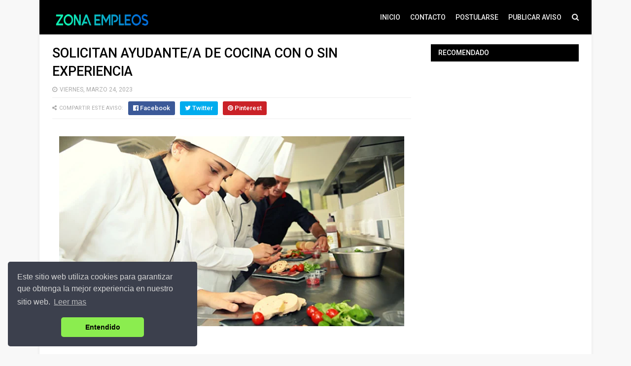

--- FILE ---
content_type: text/html; charset=utf-8
request_url: https://www.google.com/recaptcha/api2/aframe
body_size: 268
content:
<!DOCTYPE HTML><html><head><meta http-equiv="content-type" content="text/html; charset=UTF-8"></head><body><script nonce="QVnbZT81HedI-I5FH54Vzg">/** Anti-fraud and anti-abuse applications only. See google.com/recaptcha */ try{var clients={'sodar':'https://pagead2.googlesyndication.com/pagead/sodar?'};window.addEventListener("message",function(a){try{if(a.source===window.parent){var b=JSON.parse(a.data);var c=clients[b['id']];if(c){var d=document.createElement('img');d.src=c+b['params']+'&rc='+(localStorage.getItem("rc::a")?sessionStorage.getItem("rc::b"):"");window.document.body.appendChild(d);sessionStorage.setItem("rc::e",parseInt(sessionStorage.getItem("rc::e")||0)+1);localStorage.setItem("rc::h",'1762305434952');}}}catch(b){}});window.parent.postMessage("_grecaptcha_ready", "*");}catch(b){}</script></body></html>

--- FILE ---
content_type: text/javascript; charset=UTF-8
request_url: https://www.zona-empleos.com/feeds/posts/default/-/Gastronomico?alt=json&max-results=3&callback=jQuery1111011848660744666772_1762305432128&_=1762305432129
body_size: 3643
content:
// API callback
jQuery1111011848660744666772_1762305432128({"version":"1.0","encoding":"UTF-8","feed":{"xmlns":"http://www.w3.org/2005/Atom","xmlns$openSearch":"http://a9.com/-/spec/opensearchrss/1.0/","xmlns$blogger":"http://schemas.google.com/blogger/2008","xmlns$georss":"http://www.georss.org/georss","xmlns$gd":"http://schemas.google.com/g/2005","xmlns$thr":"http://purl.org/syndication/thread/1.0","id":{"$t":"tag:blogger.com,1999:blog-541710156765828769"},"updated":{"$t":"2025-11-04T11:44:54.827-03:00"},"category":[{"term":"Buenos Aires"},{"term":"CABA"},{"term":"Gastronomico"},{"term":"Atencion al cliente"},{"term":"Limpieza"},{"term":"Zona Norte"},{"term":"Maestranza"},{"term":"Zona Oeste"},{"term":"Seguridad"},{"term":"Vigilador"},{"term":"Ayudante de cocina"},{"term":"Zona Sur"},{"term":"Operario"},{"term":"Deposito"},{"term":"Camarero"},{"term":"Camarera"},{"term":"Administracion"},{"term":"Repositor"},{"term":"Cajera"},{"term":"Bachero"},{"term":"Recepcionista"},{"term":"Bachera"},{"term":"Cajero"},{"term":"Mozo"},{"term":"Empleada panaderia"},{"term":"Administrativa"},{"term":"Mucama"},{"term":"Administrativo"},{"term":"Moza"},{"term":"Cocinero"},{"term":"Salud"},{"term":"Playero"},{"term":"Carga y descarga"},{"term":"Cocinera"},{"term":"metalurgico"},{"term":"Secretaria"},{"term":"Produccion"},{"term":"Barista"},{"term":"Vigiladora"},{"term":"Playera"},{"term":"Encargado"},{"term":"Asistente"},{"term":"Bartender"},{"term":"Runner"},{"term":"Empleado panaderia"},{"term":"Fiambrera"},{"term":"Domestica"},{"term":"Empleado heladerIa"},{"term":"Lavaautos"},{"term":"Mantenimiento"},{"term":"Empleada heladeria"},{"term":"Pizzero"},{"term":"Armado de pedidos"},{"term":"Empleada farmacia"},{"term":"Empleado farmacia"},{"term":"Vendedor"},{"term":"Empleado kiosco"},{"term":"Mucamo"},{"term":"Empleada kiosco"},{"term":"Repositora"},{"term":"Encargada"},{"term":"La Plata"},{"term":"Repartidor"},{"term":"Vendedora"},{"term":"Empleado maxikiosco"},{"term":"Lavadero"},{"term":"Operaria"},{"term":"Pastelero"},{"term":"Playero YPF"},{"term":"Admisionista"},{"term":"Cordoba"},{"term":"Empleada maxikiosco"},{"term":"Logistica"},{"term":"Mesera"},{"term":"Mesero"},{"term":"Operador de monitoreo"},{"term":"Asistente geriatrico"},{"term":"Cafetero"},{"term":"Empleado YPF"},{"term":"Parrillero"},{"term":"Playera YPF"},{"term":"Ayudante pizzero"},{"term":"Cuidadora"},{"term":"Empaquetado"},{"term":"Empleada grido"},{"term":"Empleado grido"},{"term":"Lavacopas"},{"term":"Operario metalurgico"},{"term":"Panadero"},{"term":"Santa Fe"},{"term":"Supermercado DIA"},{"term":"Bartenders"},{"term":"Camillero"},{"term":"Chofer"},{"term":"Empleada YPF"},{"term":"Empleada dietetica"},{"term":"Empleada domestica"},{"term":"Empleada loteria"},{"term":"Jefe de cocina"},{"term":"Mar del Plata"},{"term":"Ninera"},{"term":"Rio Negro"},{"term":"Secretario"},{"term":"Agentes de transito"},{"term":"Armado de bolsas"},{"term":"Atención al cliente"},{"term":"Barman"},{"term":"Barra"},{"term":"COTO"},{"term":"Cadete"},{"term":"Chaco"},{"term":"Conductor"},{"term":"Despachante de helados"},{"term":"Empleado Shell"},{"term":"Empleado dietetica"},{"term":"Empleado\/a para Mostaza"},{"term":"Entre Rios"},{"term":"Fiambrero"},{"term":"Mecanico"},{"term":"Mendoza"},{"term":"Mostaza"},{"term":"Neuquen"},{"term":"Personal Mostaza"},{"term":"Salta"},{"term":"Santiago del Estero"},{"term":"Supermercado COTO"},{"term":"Supervisor"},{"term":"Sushiman"},{"term":"Telefonista"},{"term":"YPF"},{"term":"auxiliar de cocina"},{"term":"gerente"},{"term":"Asistente de sushiman"},{"term":"Ayudante de panaderia"},{"term":"Ayudante de reparto"},{"term":"Bacheros"},{"term":"CV GRATIS"},{"term":"Camillera"},{"term":"Canuelas"},{"term":"Capataz"},{"term":"Carilo"},{"term":"Carniceria"},{"term":"Carnicero"},{"term":"Carpintero"},{"term":"Carrefour"},{"term":"Catamarca"},{"term":"Centro de copiado"},{"term":"Cipolletti"},{"term":"Coca Cola"},{"term":"Cocineros"},{"term":"Comedor colegio"},{"term":"Comis"},{"term":"Consejos"},{"term":"Conserje"},{"term":"Correo OCA"},{"term":"Corrientes"},{"term":"Costurera"},{"term":"Costurero"},{"term":"Cuidador"},{"term":"Edenor"},{"term":"Ejecutivos de ventas"},{"term":"Electricista"},{"term":"Empleada Shell"},{"term":"Empleado loteria"},{"term":"Empleado perfumeria"},{"term":"Encargado de cocina"},{"term":"Encargado de local"},{"term":"Encargado de salón"},{"term":"Formosa"},{"term":"Gerente de local"},{"term":"Grido"},{"term":"Guardias"},{"term":"Jujuy"},{"term":"La Pampa"},{"term":"La Rioja"},{"term":"Logisitica"},{"term":"Maletero"},{"term":"Mar del Tuyu"},{"term":"Meitre"},{"term":"Oficial herrero"},{"term":"Panaderia"},{"term":"Parque de la Costa"},{"term":"Pasante"},{"term":"Pasteleria"},{"term":"Peluquera"},{"term":"Peluquero"},{"term":"Personal heladeria."},{"term":"Pizzera"},{"term":"Planchero"},{"term":"Plantillas profesionales"},{"term":"Playero Shell"},{"term":"Policia"},{"term":"Portero"},{"term":"Reparto de soda"},{"term":"San Juan"},{"term":"Santa Cruz"},{"term":"Sereno"},{"term":"Tandil"},{"term":"Tecnico"},{"term":"Tips para CV"},{"term":"Valet Parking"},{"term":"Veterinario"},{"term":"gambuza"},{"term":"lavanderia"}],"title":{"type":"text","$t":"ZONA EMPLEOS"},"subtitle":{"type":"html","$t":"Buscador de empleo - Bolsa de trabajo"},"link":[{"rel":"http://schemas.google.com/g/2005#feed","type":"application/atom+xml","href":"https:\/\/www.zona-empleos.com\/feeds\/posts\/default"},{"rel":"self","type":"application/atom+xml","href":"https:\/\/www.blogger.com\/feeds\/541710156765828769\/posts\/default\/-\/Gastronomico?alt=json\u0026max-results=3"},{"rel":"alternate","type":"text/html","href":"https:\/\/www.zona-empleos.com\/search\/label\/Gastronomico"},{"rel":"hub","href":"http://pubsubhubbub.appspot.com/"},{"rel":"next","type":"application/atom+xml","href":"https:\/\/www.blogger.com\/feeds\/541710156765828769\/posts\/default\/-\/Gastronomico\/-\/Gastronomico?alt=json\u0026start-index=4\u0026max-results=3"}],"author":[{"name":{"$t":"ZonaEmpleos"},"uri":{"$t":"http:\/\/www.blogger.com\/profile\/13957945621131092880"},"email":{"$t":"noreply@blogger.com"},"gd$image":{"rel":"http://schemas.google.com/g/2005#thumbnail","width":"32","height":"21","src":"\/\/blogger.googleusercontent.com\/img\/b\/R29vZ2xl\/AVvXsEh6Y5kGbfsHvEaFtD3PqV186hLjFixW5e_RvBEWg9g-3LijwMcWs-VD7rmf_wk7wCT6ktc8pO_U6RLdvfmMSa8wrWmjO7zJjpPzZikAJ2wujC3qBmJdJpkf4Oov5mfFRFs\/s220\/imagen.jpg"}}],"generator":{"version":"7.00","uri":"http://www.blogger.com","$t":"Blogger"},"openSearch$totalResults":{"$t":"778"},"openSearch$startIndex":{"$t":"1"},"openSearch$itemsPerPage":{"$t":"3"},"entry":[{"id":{"$t":"tag:blogger.com,1999:blog-541710156765828769.post-4452071802294159470"},"published":{"$t":"2025-11-02T16:56:00.000-03:00"},"updated":{"$t":"2025-11-02T16:56:20.272-03:00"},"category":[{"scheme":"http://www.blogger.com/atom/ns#","term":"Bachero"},{"scheme":"http://www.blogger.com/atom/ns#","term":"Buenos Aires"},{"scheme":"http://www.blogger.com/atom/ns#","term":"CABA"},{"scheme":"http://www.blogger.com/atom/ns#","term":"Gastronomico"}],"title":{"type":"text","$t":"SOLICITAN BACHEROS PARA LOCAL GASTRONÓMICO CON O SIN EXPERIENCIA"},"content":{"type":"html","$t":"\u003Cdiv class=\"separator\" style=\"clear: both;\"\u003E\u003Ca href=\"https:\/\/www.zona-empleos.com\" style=\"display: block; padding: 1em 0px; text-align: center;\"\u003E\u003Cimg alt=\"Imagen de un bachero\" border=\"0\" data-original-height=\"386\" data-original-width=\"700\" src=\"https:\/\/blogger.googleusercontent.com\/img\/b\/R29vZ2xl\/AVvXsEj1f5og4AJTWWsNYximQMLbu0pJ9uCaaE3ACkPdJbMvzrYQgGWwpfWeWmv5rw9pggilcxrECySSrRpGKysuVnbbQbZ0UB0ya5AP16qpDcrICJyXwEyp_JQ7zAptr_qQDLVqM8KN-H2vnRy4uLf2hjQII1U_6WcUdbUDC1LDYGbIcwqlkNdz15Dcvtal8f3T\/s16000\/bachero_1.jpg\" title=\"Gastrónomo personal\"\u003E\u003C\/a\u003E\u003C\/div\u003E\n\u003Cbr\u003E\n\u003Cbr\u003E\n\u003Cp\u003E Nos encontramos en la búsqueda de personal para cubrir puestos de bacheros para local gastronómico con o sin experiencia. \u003C\/p\u003E\n\u003Cp\u003EA continuación te detallamos todos los requisitos del puesto y la información necesaria para postularte, recordá leer toda la publicación, ya que todo lo necesario esta publicado.\u003C\/p\u003E\n\u003Ca href=\"https:\/\/www.zona-empleos.com\/2025\/11\/bacheros-02-11.html#more\"\u003EIngresar al aviso »\u003C\/a\u003E\u003Cdiv class=\"blogger-post-footer\"\u003EESTAS RECIBIENDO UN RESUMEN DE LO PUBLICADO EN TU CORREO SI TE INTERESA ALGUN EMPLEO DALE CLICK EN EL TITULO O VISITA LA FUENTE ORIGINAL HTTP:\/\/WWW.ZONA-EMPLEOS.COM\u003C\/div\u003E"},"link":[{"rel":"edit","type":"application/atom+xml","href":"https:\/\/www.blogger.com\/feeds\/541710156765828769\/posts\/default\/4452071802294159470"},{"rel":"self","type":"application/atom+xml","href":"https:\/\/www.blogger.com\/feeds\/541710156765828769\/posts\/default\/4452071802294159470"},{"rel":"alternate","type":"text/html","href":"https:\/\/www.zona-empleos.com\/2025\/11\/bacheros-02-11.html","title":"SOLICITAN BACHEROS PARA LOCAL GASTRONÓMICO CON O SIN EXPERIENCIA"}],"author":[{"name":{"$t":"ZonaEmpleos"},"uri":{"$t":"http:\/\/www.blogger.com\/profile\/13957945621131092880"},"email":{"$t":"noreply@blogger.com"},"gd$image":{"rel":"http://schemas.google.com/g/2005#thumbnail","width":"32","height":"21","src":"\/\/blogger.googleusercontent.com\/img\/b\/R29vZ2xl\/AVvXsEh6Y5kGbfsHvEaFtD3PqV186hLjFixW5e_RvBEWg9g-3LijwMcWs-VD7rmf_wk7wCT6ktc8pO_U6RLdvfmMSa8wrWmjO7zJjpPzZikAJ2wujC3qBmJdJpkf4Oov5mfFRFs\/s220\/imagen.jpg"}}],"media$thumbnail":{"xmlns$media":"http://search.yahoo.com/mrss/","url":"https:\/\/blogger.googleusercontent.com\/img\/b\/R29vZ2xl\/AVvXsEj1f5og4AJTWWsNYximQMLbu0pJ9uCaaE3ACkPdJbMvzrYQgGWwpfWeWmv5rw9pggilcxrECySSrRpGKysuVnbbQbZ0UB0ya5AP16qpDcrICJyXwEyp_JQ7zAptr_qQDLVqM8KN-H2vnRy4uLf2hjQII1U_6WcUdbUDC1LDYGbIcwqlkNdz15Dcvtal8f3T\/s72-c\/bachero_1.jpg","height":"72","width":"72"}},{"id":{"$t":"tag:blogger.com,1999:blog-541710156765828769.post-5408660721664126806"},"published":{"$t":"2025-11-01T21:53:00.002-03:00"},"updated":{"$t":"2025-11-01T21:53:33.896-03:00"},"category":[{"scheme":"http://www.blogger.com/atom/ns#","term":"Buenos Aires"},{"scheme":"http://www.blogger.com/atom/ns#","term":"Camarera"},{"scheme":"http://www.blogger.com/atom/ns#","term":"Camarero"},{"scheme":"http://www.blogger.com/atom/ns#","term":"Gastronomico"},{"scheme":"http://www.blogger.com/atom/ns#","term":"Zona Sur"}],"title":{"type":"text","$t":"SOLICITAN CAMAREROS\/AS CON O SIN EXPERIENCIA"},"content":{"type":"html","$t":"\u003Cdiv class=\"separator\" style=\"clear: both;\"\u003E\u003Ca href=\"https:\/\/www.zona-empleos.com\" style=\"display: block; padding: 1em 0px; text-align: center;\"\u003E\u003Cimg alt=\"Imagen de una camarera\" border=\"0\" data-original-height=\"386\" data-original-width=\"700\" src=\"https:\/\/blogger.googleusercontent.com\/img\/b\/R29vZ2xl\/[base64]\/s16000\/camareroa-nuevo.jpg\" title=\"Personal para local gastronomico\"\u003E\u003C\/a\u003E\u003C\/div\u003E\n\u003Cbr\u003E\n\u003Cbr\u003E\n\u003Cp\u003E Nos encontramos en la búsqueda de personal para cubrir puestos de Camareros\/as, runners, recepcionistas, cajeros y bartenders para local gastronómico. \u003C\/p\u003E\n\u003Cp\u003EA continuación te detallamos todos los requisitos del puesto y la información necesaria para postularte, recordá leer toda la publicación, ya que todo lo necesario esta publicado.\u003C\/p\u003E\n\u003Ca href=\"https:\/\/www.zona-empleos.com\/2025\/11\/camareros-01-11.html#more\"\u003EIngresar al aviso »\u003C\/a\u003E\u003Cdiv class=\"blogger-post-footer\"\u003EESTAS RECIBIENDO UN RESUMEN DE LO PUBLICADO EN TU CORREO SI TE INTERESA ALGUN EMPLEO DALE CLICK EN EL TITULO O VISITA LA FUENTE ORIGINAL HTTP:\/\/WWW.ZONA-EMPLEOS.COM\u003C\/div\u003E"},"link":[{"rel":"edit","type":"application/atom+xml","href":"https:\/\/www.blogger.com\/feeds\/541710156765828769\/posts\/default\/5408660721664126806"},{"rel":"self","type":"application/atom+xml","href":"https:\/\/www.blogger.com\/feeds\/541710156765828769\/posts\/default\/5408660721664126806"},{"rel":"alternate","type":"text/html","href":"https:\/\/www.zona-empleos.com\/2025\/11\/camareros-01-11.html","title":"SOLICITAN CAMAREROS\/AS CON O SIN EXPERIENCIA"}],"author":[{"name":{"$t":"ZonaEmpleos"},"uri":{"$t":"http:\/\/www.blogger.com\/profile\/13957945621131092880"},"email":{"$t":"noreply@blogger.com"},"gd$image":{"rel":"http://schemas.google.com/g/2005#thumbnail","width":"32","height":"21","src":"\/\/blogger.googleusercontent.com\/img\/b\/R29vZ2xl\/AVvXsEh6Y5kGbfsHvEaFtD3PqV186hLjFixW5e_RvBEWg9g-3LijwMcWs-VD7rmf_wk7wCT6ktc8pO_U6RLdvfmMSa8wrWmjO7zJjpPzZikAJ2wujC3qBmJdJpkf4Oov5mfFRFs\/s220\/imagen.jpg"}}],"media$thumbnail":{"xmlns$media":"http://search.yahoo.com/mrss/","url":"https:\/\/blogger.googleusercontent.com\/img\/b\/R29vZ2xl\/[base64]\/s72-c\/camareroa-nuevo.jpg","height":"72","width":"72"}},{"id":{"$t":"tag:blogger.com,1999:blog-541710156765828769.post-8939521671294695704"},"published":{"$t":"2025-10-31T18:36:00.000-03:00"},"updated":{"$t":"2025-10-31T18:36:56.047-03:00"},"category":[{"scheme":"http://www.blogger.com/atom/ns#","term":"Ayudante de cocina"},{"scheme":"http://www.blogger.com/atom/ns#","term":"Buenos Aires"},{"scheme":"http://www.blogger.com/atom/ns#","term":"CABA"},{"scheme":"http://www.blogger.com/atom/ns#","term":"Gastronomico"}],"title":{"type":"text","$t":"SOLICITAN AYUDANTE DE COCINA PARA LOCAL GASTRONÓMICO"},"content":{"type":"html","$t":"\u003Cdiv class=\"separator\" style=\"clear: both;\"\u003E\u003Ca href=\"https:\/\/www.zona-empleos.com\" style=\"display: block; padding: 1em 0px; text-align: center;\"\u003E\u003Cimg alt=\"Imagen de ayudantes de cocina\" border=\"0\" data-original-height=\"386\" data-original-width=\"700\" src=\"https:\/\/blogger.googleusercontent.com\/img\/b\/R29vZ2xl\/AVvXsEiWlwNZuhRtUVv9xAaIACvg4hp-F72TFQ0XsYVjW41gZozESBmyHoON_e7P-RcBZPfivqRv23Ri8QY9kCd2FaoIJGy325o9A72WcbiNKCxnnI9eZtQZiOdJAnF3ECyEF2t3v7tXh5-qi4yj1cPY6nkSL3rr_HG4OXG0Qa8v8toEj8rLwIOjV1owXTCpIw\/s16000\/ayudante-cocina.jpg\" title=\"Personal para local gastronomico\"\u003E\u003C\/a\u003E\u003C\/div\u003E\n\u003Cbr\u003E\n\u003Cbr\u003E\n\u003Cp\u003E Nos encontramos en la búsqueda de personal para cubrir puesto de ayudante de cocina para local gastronómico. \u003C\/p\u003E\n\u003Cp\u003EA continuación te detallamos todos los requisitos del puesto y la información necesaria para postularte, recordá leer toda la publicación, ya que todo lo necesario esta publicado.\u003C\/p\u003E\n\u003Ca href=\"https:\/\/www.zona-empleos.com\/2025\/10\/ayudante-cocina-31-10.html#more\"\u003EIngresar al aviso »\u003C\/a\u003E\u003Cdiv class=\"blogger-post-footer\"\u003EESTAS RECIBIENDO UN RESUMEN DE LO PUBLICADO EN TU CORREO SI TE INTERESA ALGUN EMPLEO DALE CLICK EN EL TITULO O VISITA LA FUENTE ORIGINAL HTTP:\/\/WWW.ZONA-EMPLEOS.COM\u003C\/div\u003E"},"link":[{"rel":"edit","type":"application/atom+xml","href":"https:\/\/www.blogger.com\/feeds\/541710156765828769\/posts\/default\/8939521671294695704"},{"rel":"self","type":"application/atom+xml","href":"https:\/\/www.blogger.com\/feeds\/541710156765828769\/posts\/default\/8939521671294695704"},{"rel":"alternate","type":"text/html","href":"https:\/\/www.zona-empleos.com\/2025\/10\/ayudante-cocina-31-10.html","title":"SOLICITAN AYUDANTE DE COCINA PARA LOCAL GASTRONÓMICO"}],"author":[{"name":{"$t":"ZonaEmpleos"},"uri":{"$t":"http:\/\/www.blogger.com\/profile\/13957945621131092880"},"email":{"$t":"noreply@blogger.com"},"gd$image":{"rel":"http://schemas.google.com/g/2005#thumbnail","width":"32","height":"21","src":"\/\/blogger.googleusercontent.com\/img\/b\/R29vZ2xl\/AVvXsEh6Y5kGbfsHvEaFtD3PqV186hLjFixW5e_RvBEWg9g-3LijwMcWs-VD7rmf_wk7wCT6ktc8pO_U6RLdvfmMSa8wrWmjO7zJjpPzZikAJ2wujC3qBmJdJpkf4Oov5mfFRFs\/s220\/imagen.jpg"}}],"media$thumbnail":{"xmlns$media":"http://search.yahoo.com/mrss/","url":"https:\/\/blogger.googleusercontent.com\/img\/b\/R29vZ2xl\/AVvXsEiWlwNZuhRtUVv9xAaIACvg4hp-F72TFQ0XsYVjW41gZozESBmyHoON_e7P-RcBZPfivqRv23Ri8QY9kCd2FaoIJGy325o9A72WcbiNKCxnnI9eZtQZiOdJAnF3ECyEF2t3v7tXh5-qi4yj1cPY6nkSL3rr_HG4OXG0Qa8v8toEj8rLwIOjV1owXTCpIw\/s72-c\/ayudante-cocina.jpg","height":"72","width":"72"}}]}});